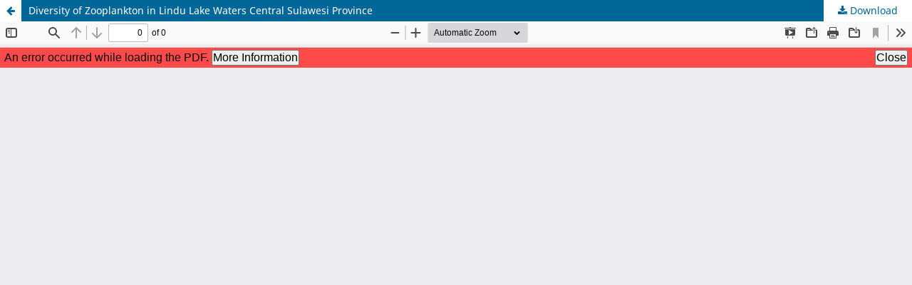

--- FILE ---
content_type: text/html; charset=utf-8
request_url: https://jurnal.unimor.ac.id/JBE/article/view/728/449
body_size: 1396
content:
<!DOCTYPE html>
<html lang="en-US" xml:lang="en-US">
<head>
	<meta http-equiv="Content-Type" content="text/html; charset=utf-8" />
	<meta name="viewport" content="width=device-width, initial-scale=1.0" />
	<title>View of Diversity of Zooplankton in Lindu Lake Waters Central Sulawesi Province</title>

	
<link rel="icon" href="https://jurnal.unimor.ac.id/public/journals/12/favicon_en_US.png" />
<meta name="generator" content="Open Journal Systems 3.3.0.19" />
<!-- made by www.metatags.org -->
<meta name="description" content="Merupakan jurnal yang dikelola oleh Program Studi Pendidikan Biologi Fakultas Ilmu Pendidikan Universitas Timor. Jurnal ini membahas mengenai ilmu dibidang  pendidikan biologi maupun sains biologi. Se" />
<meta name="keywords" content="Jurnal, pendidikan, biologi, sains, pembelajaran, metode, inovasi, media, ekologi, evaluasi, botani, morfologi, jaringan, lingkungan, zoologi, adapatasi, mikrobiologi, bioteknologi, anatomi, unimor" />
<meta name="author" content="metatags generator">
<meta name="robots" content="index, follow">
<meta name="revisit-after" content="3 month">
<title>BIO-EDU</title>
<!--  -->
	<link rel="stylesheet" href="https://jurnal.unimor.ac.id/JBE/$$$call$$$/page/page/css?name=stylesheet" type="text/css" /><link rel="stylesheet" href="https://jurnal.unimor.ac.id/JBE/$$$call$$$/page/page/css?name=font" type="text/css" /><link rel="stylesheet" href="https://jurnal.unimor.ac.id/lib/pkp/styles/fontawesome/fontawesome.css?v=3.3.0.19" type="text/css" /><link rel="stylesheet" href="https://jurnal.unimor.ac.id/plugins/generic/orcidProfile/css/orcidProfile.css?v=3.3.0.19" type="text/css" />
	<script src="https://jurnal.unimor.ac.id/lib/pkp/lib/vendor/components/jquery/jquery.min.js?v=3.3.0.19" type="text/javascript"></script><script src="https://jurnal.unimor.ac.id/lib/pkp/lib/vendor/components/jqueryui/jquery-ui.min.js?v=3.3.0.19" type="text/javascript"></script><script src="https://jurnal.unimor.ac.id/plugins/themes/default/js/lib/popper/popper.js?v=3.3.0.19" type="text/javascript"></script><script src="https://jurnal.unimor.ac.id/plugins/themes/default/js/lib/bootstrap/util.js?v=3.3.0.19" type="text/javascript"></script><script src="https://jurnal.unimor.ac.id/plugins/themes/default/js/lib/bootstrap/dropdown.js?v=3.3.0.19" type="text/javascript"></script><script src="https://jurnal.unimor.ac.id/plugins/themes/default/js/main.js?v=3.3.0.19" type="text/javascript"></script>
</head>
<body class="pkp_page_article pkp_op_view">

		<header class="header_view">

		<a href="https://jurnal.unimor.ac.id/JBE/article/view/728" class="return">
			<span class="pkp_screen_reader">
									Return to Article Details
							</span>
		</a>

		<a href="https://jurnal.unimor.ac.id/JBE/article/view/728" class="title">
			Diversity of Zooplankton in Lindu Lake Waters Central Sulawesi Province
		</a>

		<a href="https://jurnal.unimor.ac.id/JBE/article/download/728/449/3078" class="download" download>
			<span class="label">
				Download
			</span>
			<span class="pkp_screen_reader">
				Download PDF
			</span>
		</a>

	</header>

	<script type="text/javascript">
		// Creating iframe's src in JS instead of Smarty so that EZProxy-using sites can find our domain in $pdfUrl and do their rewrites on it.
		$(document).ready(function() {
			var urlBase = "http://jurnal.unimor.ac.id/plugins/generic/pdfJsViewer/pdf.js/web/viewer.html?file=";
			var pdfUrl = "http://jurnal.unimor.ac.id/JBE/article/download/728/449/3078";
			$("#pdfCanvasContainer > iframe").attr("src", urlBase + encodeURIComponent(pdfUrl));
		});
	</script>

	<div id="pdfCanvasContainer" class="galley_view">
				<iframe src="" width="100%" height="100%" style="min-height: 500px;" title="PDF of Diversity of Zooplankton in Lindu Lake Waters Central Sulawesi Province" allow="fullscreen" webkitallowfullscreen="webkitallowfullscreen"></iframe>
	</div>
	
<script defer src="https://static.cloudflareinsights.com/beacon.min.js/vcd15cbe7772f49c399c6a5babf22c1241717689176015" integrity="sha512-ZpsOmlRQV6y907TI0dKBHq9Md29nnaEIPlkf84rnaERnq6zvWvPUqr2ft8M1aS28oN72PdrCzSjY4U6VaAw1EQ==" data-cf-beacon='{"version":"2024.11.0","token":"43b0bbbebc8c4e01995229a45d44ae31","r":1,"server_timing":{"name":{"cfCacheStatus":true,"cfEdge":true,"cfExtPri":true,"cfL4":true,"cfOrigin":true,"cfSpeedBrain":true},"location_startswith":null}}' crossorigin="anonymous"></script>
</body>
</html>
